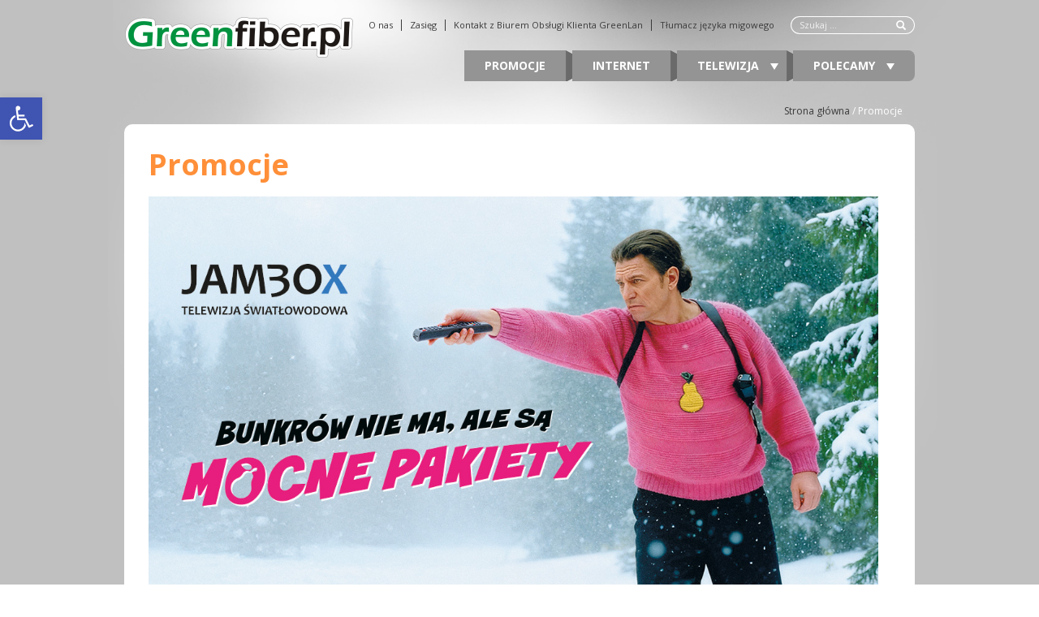

--- FILE ---
content_type: text/html; charset=UTF-8
request_url: https://www.greenfiber.pl/promocje/
body_size: 48439
content:
<!DOCTYPE html>
<!--[if IE 7]>
<html class="ie ie7" lang="pl-PL">
<![endif]-->
<!--[if IE 8]>
<html class="ie ie8" lang="pl-PL">
<![endif]-->
<!--[if !(IE 7) & !(IE 8)]><!-->
<html lang="pl-PL">
<!--<![endif]-->
<head>
  <meta charset="UTF-8">
  <meta name="viewport" content="width=device-width, initial-scale=1">
  <title>  Promocje | Greenfiber.pl</title>
  <link rel="profile" href="https://gmpg.org/xfn/11">
  <link rel="pingback" href="https://www.greenfiber.pl/xmlrpc.php">
  <link rel="shortcut icon" href="https://www.greenfiber.pl/wp-content/themes/jambox/favicon-green.ico" />
  <meta name='robots' content='max-image-preview:large' />
<link rel='dns-prefetch' href='//www.greenfiber.pl' />
<link rel='dns-prefetch' href='//s.w.org' />
<link rel="alternate" type="application/rss+xml" title="Greenfiber.pl &raquo; Promocje Kanał z komentarzami" href="https://www.greenfiber.pl/promocje/feed/" />
		<script type="text/javascript">
			window._wpemojiSettings = {"baseUrl":"https:\/\/s.w.org\/images\/core\/emoji\/13.1.0\/72x72\/","ext":".png","svgUrl":"https:\/\/s.w.org\/images\/core\/emoji\/13.1.0\/svg\/","svgExt":".svg","source":{"concatemoji":"https:\/\/www.greenfiber.pl\/wp-includes\/js\/wp-emoji-release.min.js?ver=5.8.12"}};
			!function(e,a,t){var n,r,o,i=a.createElement("canvas"),p=i.getContext&&i.getContext("2d");function s(e,t){var a=String.fromCharCode;p.clearRect(0,0,i.width,i.height),p.fillText(a.apply(this,e),0,0);e=i.toDataURL();return p.clearRect(0,0,i.width,i.height),p.fillText(a.apply(this,t),0,0),e===i.toDataURL()}function c(e){var t=a.createElement("script");t.src=e,t.defer=t.type="text/javascript",a.getElementsByTagName("head")[0].appendChild(t)}for(o=Array("flag","emoji"),t.supports={everything:!0,everythingExceptFlag:!0},r=0;r<o.length;r++)t.supports[o[r]]=function(e){if(!p||!p.fillText)return!1;switch(p.textBaseline="top",p.font="600 32px Arial",e){case"flag":return s([127987,65039,8205,9895,65039],[127987,65039,8203,9895,65039])?!1:!s([55356,56826,55356,56819],[55356,56826,8203,55356,56819])&&!s([55356,57332,56128,56423,56128,56418,56128,56421,56128,56430,56128,56423,56128,56447],[55356,57332,8203,56128,56423,8203,56128,56418,8203,56128,56421,8203,56128,56430,8203,56128,56423,8203,56128,56447]);case"emoji":return!s([10084,65039,8205,55357,56613],[10084,65039,8203,55357,56613])}return!1}(o[r]),t.supports.everything=t.supports.everything&&t.supports[o[r]],"flag"!==o[r]&&(t.supports.everythingExceptFlag=t.supports.everythingExceptFlag&&t.supports[o[r]]);t.supports.everythingExceptFlag=t.supports.everythingExceptFlag&&!t.supports.flag,t.DOMReady=!1,t.readyCallback=function(){t.DOMReady=!0},t.supports.everything||(n=function(){t.readyCallback()},a.addEventListener?(a.addEventListener("DOMContentLoaded",n,!1),e.addEventListener("load",n,!1)):(e.attachEvent("onload",n),a.attachEvent("onreadystatechange",function(){"complete"===a.readyState&&t.readyCallback()})),(n=t.source||{}).concatemoji?c(n.concatemoji):n.wpemoji&&n.twemoji&&(c(n.twemoji),c(n.wpemoji)))}(window,document,window._wpemojiSettings);
		</script>
		<style type="text/css">
img.wp-smiley,
img.emoji {
	display: inline !important;
	border: none !important;
	box-shadow: none !important;
	height: 1em !important;
	width: 1em !important;
	margin: 0 .07em !important;
	vertical-align: -0.1em !important;
	background: none !important;
	padding: 0 !important;
}
</style>
	<link rel='stylesheet' id='wp-block-library-css'  href='https://www.greenfiber.pl/wp-includes/css/dist/block-library/style.min.css?ver=5.8.12' type='text/css' media='all' />
<link rel='stylesheet' id='contact-form-7-css'  href='https://www.greenfiber.pl/wp-content/plugins/contact-form-7/includes/css/styles.css?ver=5.5.3' type='text/css' media='all' />
<link rel='stylesheet' id='extendify-utilities-css'  href='https://www.greenfiber.pl/wp-content/plugins/ml-slider/extendify-sdk/public/build/extendify-utilities.css?ver=0.1.0' type='text/css' media='all' />
<link rel='stylesheet' id='wp-pagenavi-css'  href='https://www.greenfiber.pl/wp-content/plugins/wp-pagenavi/pagenavi-css.css?ver=2.70' type='text/css' media='all' />
<link rel='stylesheet' id='dashicons-css'  href='https://www.greenfiber.pl/wp-includes/css/dashicons.min.css?ver=5.8.12' type='text/css' media='all' />
<link rel='stylesheet' id='jambox-css'  href='https://www.greenfiber.pl/wp-content/themes/jambox/style.css?ver=1.0' type='text/css' media='all' />
<link rel='stylesheet' id='pojo-a11y-css'  href='https://www.greenfiber.pl/wp-content/plugins/pojo-accessibility/assets/css/style.min.css?ver=1.0.0' type='text/css' media='all' />
<script type='text/javascript' src='https://www.greenfiber.pl/wp-includes/js/jquery/jquery.min.js?ver=3.6.0' id='jquery-core-js'></script>
<script type='text/javascript' src='https://www.greenfiber.pl/wp-includes/js/jquery/jquery-migrate.min.js?ver=3.3.2' id='jquery-migrate-js'></script>
<link rel="https://api.w.org/" href="https://www.greenfiber.pl/wp-json/" /><link rel="alternate" type="application/json" href="https://www.greenfiber.pl/wp-json/wp/v2/pages/70" /><link rel="EditURI" type="application/rsd+xml" title="RSD" href="https://www.greenfiber.pl/xmlrpc.php?rsd" />
<link rel="wlwmanifest" type="application/wlwmanifest+xml" href="https://www.greenfiber.pl/wp-includes/wlwmanifest.xml" /> 
<link rel="canonical" href="https://www.greenfiber.pl/promocje/" />
<link rel='shortlink' href='https://www.greenfiber.pl/?p=70' />
<link rel="alternate" type="application/json+oembed" href="https://www.greenfiber.pl/wp-json/oembed/1.0/embed?url=https%3A%2F%2Fwww.greenfiber.pl%2Fpromocje%2F" />
<link rel="alternate" type="text/xml+oembed" href="https://www.greenfiber.pl/wp-json/oembed/1.0/embed?url=https%3A%2F%2Fwww.greenfiber.pl%2Fpromocje%2F&#038;format=xml" />
<style type="text/css">/* =Responsive Map fix
-------------------------------------------------------------- */
.pw_map_canvas img {
	max-width: none;
}</style><style type="text/css">
#pojo-a11y-toolbar .pojo-a11y-toolbar-toggle a{ background-color: #4054b2;	color: #ffffff;}
#pojo-a11y-toolbar .pojo-a11y-toolbar-overlay, #pojo-a11y-toolbar .pojo-a11y-toolbar-overlay ul.pojo-a11y-toolbar-items.pojo-a11y-links{ border-color: #4054b2;}
body.pojo-a11y-focusable a:focus{ outline-style: outset !important;	outline-width: 1px !important;	outline-color: #FF0000 !important;}
#pojo-a11y-toolbar{ top: 120px !important;}
#pojo-a11y-toolbar .pojo-a11y-toolbar-overlay{ background-color: #ededed;}
#pojo-a11y-toolbar .pojo-a11y-toolbar-overlay ul.pojo-a11y-toolbar-items li.pojo-a11y-toolbar-item a, #pojo-a11y-toolbar .pojo-a11y-toolbar-overlay p.pojo-a11y-toolbar-title{ color: #333333;}
#pojo-a11y-toolbar .pojo-a11y-toolbar-overlay ul.pojo-a11y-toolbar-items li.pojo-a11y-toolbar-item a.active{ background-color: #4054b2;	color: #ffffff;}
@media (max-width: 767px) { #pojo-a11y-toolbar { top: 99px !important; } }</style><style type="text/css" id="custom-background-css">
body.custom-background { background-image: url("https://www.greenfiber.pl/wp-content/themes/jambox/images/bg_dark.jpg"); background-position: right top; background-size: auto; background-repeat: no-repeat; background-attachment: fixed; }
</style>
		
  <!-- Latest jQuery -->
  <script src="//code.jquery.com/jquery-1.11.0.min.js"></script>
  <!-- Latest compiled and minified JavaScript -->
  <script src="https://www.greenfiber.pl/wp-content/themes/jambox/js/bootstrap.min.js"></script>

  <!-- Bootstrap Twitter CSS -->
  <link rel="stylesheet" href="https://www.greenfiber.pl/wp-content/themes/jambox/css/bootstrap.min.css">
  
  <!-- wp-css -->
  <link rel="stylesheet" href="https://www.greenfiber.pl/wp-content/themes/jambox/style.css?1">
    <link rel="stylesheet" href="https://www.greenfiber.pl/wp-content/themes/jambox/css/light_style.css">
    
  <!-- Font Open Sans -->
  <link href="https://fonts.googleapis.com/css?family=Open+Sans:400,700,800&subset=latin,latin-ext" rel="stylesheet" type="text/css">
  
  <script>
  $(function(){
    $(window).scroll(function(){
        var winHeight = $(window).height();
        var docHeight = $(document).height();
        var headerHeight = $('.header').outerHeight(true);

        if(($(window).scrollTop() > 00) && (winHeight <= docHeight)) {
            $('.header').addClass("sticky");
        } else {
            $('.header').removeClass("sticky");
        }
    });
  });
  </script>

</head>

<body class="page-template page-template-promocje page-template-promocje-php page page-id-70 custom-background">
  <script>
  (function(i,s,o,g,r,a,m){i['GoogleAnalyticsObject']=r;i[r]=i[r]||function(){
  (i[r].q=i[r].q||[]).push(arguments)},i[r].l=1*new Date();a=s.createElement(o),
  m=s.getElementsByTagName(o)[0];a.async=1;a.src=g;m.parentNode.insertBefore(a,m)
  })(window,document,'script','//www.google-analytics.com/analytics.js','ga');

  ga('create', 'UA-26281993-2', 'auto');
  ga('send', 'pageview');

  </script>
  <div class="custom-wrapper">
  <div class="container-fluid">
    <header class="header">
    
      <nav class="navbar navbar-jambox" role="navigation">
          <!-- Brand and toggle get grouped for better mobile display -->
          <div class="navbar-header">
              <button type="button" class="navbar-toggle" data-toggle="collapse" data-target=".navbar-ex1-collapse">
                  <span class="sr-only">Toggle navigation</span>
                  <span class="icon-bar"></span>
                  <span class="icon-bar"></span>
                  <span class="icon-bar"></span>
                  <span class="icon-bar"></span>
              </button>
                    <a class="navbar-brand" href="https://www.greenfiber.pl/">
<img width=283 height=51 src="https://www.greenfiber.pl/wp-content/uploads/2015/07/GreenFiber-v3.png" alt="Greenfiber.pl" />
<ximg width=300px src=http://www.greenfiber.pl/wp-content/uploads/2015/07/GreenFiber-v4.png>
	  </a>
                    </div>

          <!-- Collect the nav links, forms, and other content for toggling -->
          <div class="collapse navbar-collapse navbar-ex1-collapse">
            <div class="custom-wrapper-1">
              <div xclass="test">    <form method="get" class="navbar-form navbar-right form-jambox" id="searchform" action="https://www.greenfiber.pl/" role="search">
        <div class="input-group">
          <input type="text" class="form-control" name="s" value="" id="s" placeholder="Szukaj ..." />
          <span class="input-group-btn">
            <button class="btn btn-default glyphicon glyphicon-search" type="submit" alt="Search"></button>
          </span>
        </div>
    </form></div>
              <ul id="menu-sub-menu" class="nav navbar-nav navbar-right"><li id="menu-item-30" class="menu-item menu-item-type-post_type menu-item-object-page menu-item-30"><a title="O nas" href="https://www.greenfiber.pl/o-nas/">O nas</a></li>
<li id="menu-item-60" class="menu-item menu-item-type-post_type menu-item-object-page menu-item-60"><a title="Zasięg" href="https://www.greenfiber.pl/zasieg/">Zasięg</a></li>
<li id="menu-item-63" class="menu-item menu-item-type-post_type menu-item-object-page menu-item-63"><a title="Kontakt z Biurem Obsługi Klienta GreenLan" href="https://www.greenfiber.pl/kontakt/">Kontakt z Biurem Obsługi Klienta GreenLan</a></li>
<li id="menu-item-1722" class="menu-item menu-item-type-post_type menu-item-object-page menu-item-1722"><a title="Tłumacz języka migowego" href="https://www.greenfiber.pl/tlumacz-jezyka-migowego/">Tłumacz języka migowego</a></li>
</ul>            </div>
            <ul id="menu-main-menu" class="nav navbar-nav navbar-right menu-jambox"><li id="menu-item-72" class="menu-item menu-item-type-post_type menu-item-object-page current-menu-item page_item page-item-70 current_page_item menu-item-72 active"><a title="Promocje" href="https://www.greenfiber.pl/promocje/">Promocje</a></li>
<li id="menu-item-75" class="menu-item menu-item-type-post_type menu-item-object-page menu-item-75"><a title="Internet" href="https://www.greenfiber.pl/internet/">Internet</a></li>
<li id="menu-item-13" class="menu-item menu-item-type-post_type menu-item-object-page menu-item-has-children menu-item-13 dropdown"><a title="Telewizja" href="#" data-toggle="dropdown" class="dropdown-toggle" aria-haspopup="true">Telewizja <span class="caret"></span></a>
<ul role="menu" class=" dropdown-menu">
	<li id="menu-item-66" class="menu-item menu-item-type-post_type menu-item-object-page menu-item-66"><a title="Pakiety podstawowe" href="https://www.greenfiber.pl/pakiety-podstawowe/">Pakiety podstawowe</a></li>
	<li id="menu-item-314" class="menu-item menu-item-type-post_type menu-item-object-page menu-item-314"><a title="Pakiety tematyczne" href="https://www.greenfiber.pl/pakiety-tematyczne/">Pakiety tematyczne</a></li>
	<li id="menu-item-319" class="menu-item menu-item-type-post_type menu-item-object-page menu-item-319"><a title="Pakiety premium" href="https://www.greenfiber.pl/pakiety-premium/">Pakiety premium</a></li>
	<li id="menu-item-329" class="menu-item menu-item-type-post_type menu-item-object-page menu-item-329"><a title="Dekodery" href="https://www.greenfiber.pl/dekodery/">Dekodery</a></li>
</ul>
</li>
<li id="menu-item-1103" class="menu-item menu-item-type-post_type menu-item-object-page menu-item-has-children menu-item-1103 dropdown"><a title="Polecamy" href="#" data-toggle="dropdown" class="dropdown-toggle" aria-haspopup="true">Polecamy <span class="caret"></span></a>
<ul role="menu" class=" dropdown-menu">
	<li id="menu-item-1109" class="menu-item menu-item-type-post_type menu-item-object-page menu-item-1109"><a title="Telefon stacjonarny" href="https://www.greenfiber.pl/telefon-domowy/">Telefon stacjonarny</a></li>
	<li id="menu-item-1205" class="menu-item menu-item-type-post_type menu-item-object-page menu-item-1205"><a title="Za darmo przyśpiesz komputer!" href="https://www.greenfiber.pl/bezplatnie-usun-zlosliwe-oprogramowanie/">Za darmo przyśpiesz komputer!</a></li>
	<li id="menu-item-1232" class="menu-item menu-item-type-post_type menu-item-object-page menu-item-1232"><a title="Co to jest &#8222;FTTH&#8221;?" href="https://www.greenfiber.pl/co-to-jest-ftth/">Co to jest &#8222;FTTH&#8221;?</a></li>
	<li id="menu-item-1235" class="menu-item menu-item-type-post_type menu-item-object-page menu-item-1235"><a title="Zamów instalację" href="https://www.greenfiber.pl/kontakt/">Zamów instalację</a></li>
	<li id="menu-item-1720" class="menu-item menu-item-type-post_type menu-item-object-page menu-item-1720"><a title="Tłumacz języka migowego" href="https://www.greenfiber.pl/tlumacz-jezyka-migowego/">Tłumacz języka migowego</a></li>
</ul>
</li>
</ul>          </div><!-- /.navbar-collapse --> 
      </nav>
    </header><nav class="breadcrumb"><a href="https://www.greenfiber.pl/">Strona główna</a><span class="divider">/</span>Promocje</nav>	<div class="row">
		<div class="col-md-12 site-content" role="main">
            <div class="col-md-12">
            <header class="entry-header row">
          <h1>Promocje</h1>
      </header>
            <div class="promocje">
      <img src="https://www.jambox.pl/sites/default/files/2025-12-jambox-xplay-subpage.jpg" alt="Promocja zima 2025/26" class="img-promo pull-right img-responsive" />      </div>
      <div class="entry-text">
          <div class="table-responsive">
<table class="table jbx-promo-table">
<thead>
<tr>
<th>
<div class="table-header-title-wrapper">Wolisz zamówić<br />
przez telefon?</p>
<div class="tel-wrapper">numer telefonu:</div>
<p><span class="clearfix">71&nbsp;715&nbsp;10&nbsp;00</span></p>
</div>
</th>
<th>
<div class="th-wrapper">
<div class="th-right-wrapper"></div>
<div class="th-content-wrapper"><span class="text-small">MEGA-PACZKA</span><span class="text-big">Brązowa+</span><a class="btn btn-block btn-promo btn-jambox" href="#" data-toggle="modal" data-target="#jbxModalZamow">Zamów</a></div>
</div>
</th>
<th>
<div class="th-wrapper">
<div class="th-right-wrapper"></div>
<div class="th-content-wrapper"><span class="text-small">MEGA-PACZKA</span><span class="text-big">Złota+</span><a class="btn btn-block btn-promo btn-jambox" href="#" data-toggle="modal" data-target="#jbxModalZamow">Zamów</a></div>
</div>
</th>
<th>
<div class="th-wrapper">
<div class="th-right-wrapper"></div>
<div class="th-content-wrapper"><span class="text-small">MEGA-PACZKA</span><span class="text-big">Platynowa+</span><a class="btn btn-block btn-promo btn-jambox" href="#" data-toggle="modal" data-target="#jbxModalZamow">Zamów</a></div>
</div>
</th>
</tr>
</thead>
<tbody>
<tr style="display: none;">
<td bgcolor="#ffffff">Oferta promocyjna</td>
<td>zamawiając przez www<br />
0&nbsp;zł do końca miesiąca</td>
<td>zamawiając przez www<br />
0&nbsp;zł do końca miesiąca</td>
<td>zamawiając przez www<br />
0&nbsp;zł do końca miesiąca</td>
</tr>
<tr>
<td bgcolor="#fbfbfb">Internet<br />
światłowodowy</td>
<td>
<div class="net-wrapper"><span class="digit">600</span><span class="mbs">Mb/s</span><br />
<span class="desc">prędkość gwarantowana</span></div>
<div class="progress progress-jbx clearfix">
<div class="progress-bar" style="width: 90%;"><span class="sr-only">600 Mb/s</span></div>
</div>
</td>
<td>
<div class="net-wrapper"><span class="digit">600</span><span class="mbs">Mb/s</span><br />
<span class="desc">prędkość gwarantowana</span></div>
<div class="progress progress-jbx clearfix">
<div class="progress-bar" style="width: 90%;"><span class="sr-only">600 Mb/s</span></div>
</div>
</td>
<td>
<div class="net-wrapper"><span class="digit">800</span><span class="mbs">Mb/s</span><br />
<span class="desc">prędkość gwarantowana</span></div>
<div class="progress progress-jbx clearfix">
<div class="progress-bar" style="width: 100%;"><span class="sr-only">800 Mb/s</span></div>
</div>
</td>
</tr>
<tr>
<td bgcolor="#fbfbfb">Telewizja<br />
(ilość kanałów)</td>
<td>
<div class="tv-wrapper">
<div class="tv-package-title"><a href="#" data-toggle="modal" data-pakiet="Podstawowy-Plus" data-title="Kanały w pakiecie Podstawowym (TELEWIZJA JAMBOX Podstawowy)" data-target="#jbxModalShowPackage">JAMBOX pakiet Podstawowy<br />
<u>(zobacz kanały)</u></a></div>
<p><span class="digit">86</span><br />
<span class="desc">kanałów telewizyjnych</span><span class="badge badge-jbx">HD 51</span></p>
</div>
</td>
<td>
<div class="tv-wrapper">
<div class="tv-package-title"><a href="#" data-toggle="modal" data-pakiet="Korzystny-Plus" data-title="Kanały w pakiecie Korzystnym (TELEWIZJA JAMBOX Korzystny)" data-target="#jbxModalShowPackage">JAMBOX pakiet Korzystny<br />
<u>(zobacz kanały)</u></a></div>
<p><span class="digit">144</span><br />
<span class="desc">kanałów telewizyjnych</span><span class="badge badge-jbx">w tym HD 93</span></p>
</div>
</td>
<td>
<div class="tv-wrapper">
<div class="tv-package-title"><a href="#" data-toggle="modal" data-pakiet="Bogaty-Plus" data-title="Kanały w pakiecie Bogatym (TELEWIZJA JAMBOX Bogaty)" data-target="#jbxModalShowPackage">JAMBOX pakiet Bogaty<br />
<u>(zobacz kanały)</u></a></div>
<p><span class="digit">186</span><br />
<span class="desc">kanałów telewizyjnych</span><span class="badge badge-jbx">w tym HD 125 szt.</span></p>
</div>
</td>
</tr>
<tr>
<td bgcolor="#f8f8f8">Abonament<br />
miesięczny</td>
<td>
<div class="price-wrapper"><span class="price">104</span><span class="badge badge-price">,80 zł</span><br />
<span class="desc">miesięcznie z VAT<br />
za internet +&nbsp;telewizję</span></div>
<div><a class="btn btn-warning btn-block btn-promo-2" href="#" data-toggle="modal" data-target="#jbxModalZamow">Zamów</a></div>
</td>
<td>
<div class="price-wrapper"><span class="price">119</span><span class="badge badge-price">,80 zł</span><br />
<span class="desc">miesięcznie z VAT<br />
za internet +&nbsp;telewizję</span></div>
<div><a class="btn btn-warning btn-block btn-promo-2" href="#" data-toggle="modal" data-target="#jbxModalZamow">Zamów</a></div>
</td>
<td>
<div class="price-wrapper"><span class="price">139</span><span class="badge badge-price">,80 zł</span><br />
<span class="desc">miesięcznie z VAT<br />
za internet +&nbsp;telewizję</span></div>
<div><a class="btn btn-warning btn-block btn-promo-2" href="#" data-toggle="modal" data-target="#jbxModalZamow">Zamów</a></div>
</td>
</tr>
<tr>
<td bgcolor="#f5f5f5">Okres zobowiązania</td>
<td class="text-center" colspan="3">
<div>pierwsza umowa na okres: 24 miesiące</div>
</td>
</tr>
<tr>
<td bgcolor="#f0f0f0">Instalacja<br />
NET+TV</td>
<td class="text-center" colspan="3">
<div><strong>Instalacja i aktywacja (podłączenie od A do Z) za NET+TV </strong><b>tylko 1+299 zł</b> 🙂</p>
<p>(w przypadku skomplikowanych prac ziemnych koszt podłączenia może ulec zwiększeniu)</p>
</div>
</td>
</tr>
<tr>
<td colspan="4" bgcolor="#eeeeee">Pytania? Chętnie odpowiemy! Instalacja? Wystarczy jeden telefon do nas, aby zamówić instalację.</td>
</tr>
<tr style="align: center;" align="center">
<td style="align: center;" colspan="4" align="center"><span style="color: #606060;">Usługi dodatkowe (płatne; nie obowiązkowe):</span></td>
</tr>
<tr>
<td style="color: #808080;">Multiroom TV<br />
<sub>(od 10zł /mies.)</sub></td>
<td class="text-center" style="color: #808080;" colspan="3">możesz dobrać dodatkowy jeden dekoder HD (lub więcej szt.) do drugiego pokoju<br />
<span style="color: #24a800;">w cenie: <b>tylko 10 zł miesięcznie</b> za każdy dodatkowy dekoder.</span><br />
Koszt aktywacji: tylko 299zł jednorazowo &#8211; za każdy wypożyczony dodatkowy dekoder HD.</td>
</tr>
<tr>
<td style="color: #808080;">Dodatki tematyczne<br />
<sub>(od 3zł /mies.)</sub></td>
<td class="text-center" style="color: #808080;" colspan="3"><span style="color: #24a800;">opcjonalne dodatkowe paczki pakietów tematycznych (powiększenie pakietu TV):</span><br />
Więcej Muzyki HD, Więcej Discovery HD, Więcej Sportu HD, Więcej Bajek, Więcej Filmów HD, Więcej Seriali HD, Więcej Nauki HD, Więcej Luzu HD, Więcej Świata, Pakiet Viasat HD, &#8230;<br />
<a href="../pakiety-tematyczne/" target="_blank" rel="noopener"><u>sprawdź ofertę pakietów tematycznych »</u></a></td>
</tr>
<tr>
<td style="color: #808080;">Dodatki Premium<br />
<sub>(od 0zł /mies.)</sub></td>
<td class="text-center" style="color: #808080;" colspan="3"><span style="color: #24a800;">opcjonalne dodatkowe paczki pakietów Premium (powiększenie pakietu TV):</span><br />
Pakiet HBO HD, Pakiet HBO HD + OD + GO, Pakiet CANAL+ Prestige, Pakiet CANAL+ Select, Pakiet Cinemax, Pakiet Filmbox (gratis), Pakiet Eleven (od 0zł).<br />
<a href="../pakiety-premium/" target="_blank" rel="noopener"><u>sprawdź ofertę pakietów Premium »</u></a></td>
</tr>
<tr>
<td style="color: #808080;">Dodatki do internetu<br />
<sub>(od 0zł /mies.)</sub></td>
<td class="text-center" style="color: #808080;" colspan="3">opcjonalne: łącze symetryczne, przekierowanie portu TCP, publiczny adres IPv4<br />
<a href="../internet/" target="_blank" rel="noopener"><u>sprawdź możliwości »</u></a></td>
</tr>
<tr>
<td style="color: #808080;">Telefon stacjonarny<br />
<sub>(od 10zł /mies.)</sub></td>
<td class="text-center" style="color: #808080;" colspan="3">możesz w dowolnym momencie przenieść telefon stacjonarny do nas<br />
<span style="color: #24a800;">w cenie <b>tylko 10 zł miesięcznie</b> za telefon z pakietem <b>120 bezpłatnych minut</b><br />
+ dodatkowo wewnątrz sieci <b>nielimitowane rozmowy za 0&nbsp;zł</b></span> <sub>(<a href="../telefon-domowy/"><u>sprawdź szczegóły/inne oferty telefonu »</u></a>)</sub></td>
</tr>
</tbody>
</table>
</div>
<div class="well">Zamawiam <strong>INTERNET superszybki + TELEWIZJĘ cyfrową HD</strong> (z możliwością dodania <a href="../telefon-domowy/"><u>telefonu</u></a>) &#8211; warunki:</p>
<ul>
<li>Oferowane usługi promocyjne są przeznaczone tylko do lokali mieszkalnych.</li>
<li>Mogę wybrać czy chcę rachunek/fakturę&nbsp;VAT na osobę&nbsp;prywatną lub na&nbsp;moją&nbsp;działalność&nbsp;gospodarczą.</li>
</ul>
</div>
<div class="well"><strong>Czy wiesz, że</strong>? Możesz dobrać usługi także w inny niż przedstawiony powyżej sposób, na&nbsp;przykład:</p>
<ul>
<li>Internet 300 Mbps (59<sup>90</sup>) + Telewizja JAMBOX Podstawowy (34<sup>90</sup>) — razem 94,80 zł miesięcznie,</li>
<li>Internet 300 Mbps (59<sup>90</sup>) + Telewizja JAMBOX Korzystny (49<sup>90</sup>) — <b>razem 109,80 zł miesięcznie –polecamy</b>!,</li>
<li>Internet 300 Mbps (59<sup>90</sup>) + Telewizja JAMBOX Bogaty (59<sup>90</sup>) — razem 119,80 zł miesięcznie,</li>
<li>Internet 600 Mbps (69<sup>90</sup>) + Telewizja JAMBOX Podstawowy (34<sup>90</sup>) — razem 104,80 zł miesięcznie,</li>
<li>Internet 600 Mbps (69<sup>90</sup>) + Telewizja JAMBOX Korzystny (49<sup>90</sup>) — <b>razem 119,80 zł miesięcznie –polecamy</b>!,</li>
<li>Internet 600 Mbps (69<sup>90</sup>) + Telewizja JAMBOX Bogaty (59<sup>90</sup>) — razem 129,80 zł miesięcznie,</li>
<li>Internet 800 Mbps (79<sup>90</sup>) + Telewizja JAMBOX Podstawowy (34<sup>90</sup>) — razem 114,80 zł miesięcznie,</li>
<li>Internet 800 Mbps (79<sup>90</sup>) + Telewizja JAMBOX Korzystny (49<sup>90</sup>) — razem 129,80 zł miesięcznie,</li>
<li>Internet 800 Mbps (79<sup>90</sup>) + Telewizja JAMBOX Bogaty (59<sup>90</sup>) — razem 139,80 zł miesięcznie,</li>
<li><b>opcjonalnie: telefon stacjonarny w abonamencie 120 minut (10<sup>00</sup>) — tylko 10,00 zł miesięcznie</b>,</li>
<li><b>opcjonalnie: każdy dodatkowy/kolejny dekoder TV–Multiroom (10<sup>00</sup>) — tylko 10,00 zł miesięcznie</b>,</li>
<li>lub inny wybór pakietu wszelkich dostępnych ofert.</li>
</ul>
<p>W razie jakichkolwiek pytań zapraszamy do naszego <a href="../kontakt/"><u>Biura Obsługi Klienta</u></a> lub o kontakt telefoniczny pod nr tel. 71 711 71 71 (biuro handlowe czynne w godzinach: 8-18 pn.-pt. oraz 8-16 w soboty).</p>
</div>
      </div>
      
      <div class="modal fade" id="jbxModalZamow" tabindex="-1" role="dialog" aria-labelledby="jbxModalLabel" aria-hidden="true">
        <div class="modal-dialog">
          <div class="modal-content">
            <div class="modal-header"><button type="button" class="close" data-dismiss="modal" aria-label="Close"><span aria-hidden="true">&times;</span></button>
              <h4 class="modal-title" id="jbxModalLabel">Sprawdź dostępność usługi</h4>
            </div>
            <div class="modal-body">
              <div class="modal-contents"><div role="form" class="wpcf7" id="wpcf7-f507-o1" lang="pl-PL" dir="ltr">
<div class="screen-reader-response"><p role="status" aria-live="polite" aria-atomic="true"></p> <ul></ul></div>
<form action="/promocje/#wpcf7-f507-o1" method="post" class="wpcf7-form init" novalidate="novalidate" data-status="init">
<div style="display: none;">
<input type="hidden" name="_wpcf7" value="507" />
<input type="hidden" name="_wpcf7_version" value="5.5.3" />
<input type="hidden" name="_wpcf7_locale" value="pl_PL" />
<input type="hidden" name="_wpcf7_unit_tag" value="wpcf7-f507-o1" />
<input type="hidden" name="_wpcf7_container_post" value="0" />
<input type="hidden" name="_wpcf7_posted_data_hash" value="" />
</div>
<div class="alert alert-info">Wypełnij formularz i wyślij zapytanie o możliwości techniczne podłączenia oraz ofertę promocyjną.</div>
<div class="row">
<div class="col-md-6 padding-right-10">
<div class="form-group"><label class="required" for="first-name">Imię</label><span class="wpcf7-form-control-wrap first-name"><input type="text" name="first-name" value="" size="40" class="wpcf7-form-control wpcf7-text wpcf7-validates-as-required form-control" id="first-name" aria-required="true" aria-invalid="false" /></span></div>
</div>
<div class="col-md-6 padding-left-10">
<div class="form-group"><label class="required" for="sure-name">Nazwisko</label><span class="wpcf7-form-control-wrap sure-name"><input type="text" name="sure-name" value="" size="40" class="wpcf7-form-control wpcf7-text wpcf7-validates-as-required form-control" id="sure-name" aria-required="true" aria-invalid="false" /></span></div>
</div>
</div>
<div class="row">
<div class="col-md-6 padding-right-10">
<div class="form-group"><label class="required" for="address">Ulica</label><span class="wpcf7-form-control-wrap address"><input type="text" name="address" value="" size="40" class="wpcf7-form-control wpcf7-text wpcf7-validates-as-required form-control" id="address" aria-required="true" aria-invalid="false" /></span></div>
</div>
<div class="col-md-6 padding-left-10">
<div class="form-group"><label class="required" for="city">Miejscowość</label><span class="wpcf7-form-control-wrap city"><input type="text" name="city" value="" size="40" class="wpcf7-form-control wpcf7-text wpcf7-validates-as-required form-control" id="city" aria-required="true" aria-invalid="false" /></span></div>
</div>
</div>
<div class="row">
<div class="col-md-6 padding-right-10">
<div class="form-group"><label class="required" for="phone">Telefon kontaktowy</label><br />
<span class="wpcf7-form-control-wrap phone"><input type="tel" name="phone" value="" size="40" class="wpcf7-form-control wpcf7-text wpcf7-tel wpcf7-validates-as-required wpcf7-validates-as-tel form-control" id="phone" aria-required="true" aria-invalid="false" /></span></div>
</div>
<div class="col-md-6 padding-left-10">
<div class="form-group"><label class="required" for="email">E-mail</label><span class="wpcf7-form-control-wrap email"><input type="email" name="email" value="" size="40" class="wpcf7-form-control wpcf7-text wpcf7-email wpcf7-validates-as-required wpcf7-validates-as-email form-control" id="email" aria-required="true" aria-invalid="false" /></span></div>
</div>
</div>
<div class="checkbox"><label><span class="wpcf7-form-control-wrap aggrement"><span class="wpcf7-form-control wpcf7-acceptance"><span class="wpcf7-list-item"><input type="checkbox" name="aggrement" value="1" aria-invalid="false" class="checkbox" id="aggrement" /></span></span></span><span class="small-text">Wyrażam zgodę na przetwarzanie moich danych osobowych w celach otrzymywania odpowiedzi na zadawane pytania, w tym przesyłania ich drogą elektroniczną.</span></label></div>
<div class="form-group"><input type="submit" value="Wyślij zapytanie" class="wpcf7-form-control has-spinner wpcf7-submit btn btn-primary" /></div>
<div class="wpcf7-response-output" aria-hidden="true"></div></form></div></div>
            </div>
          </div>
        </div>
      </div>
      
      <div class="modal fade" id="jbxModalShowPackage" tabindex="-1" role="dialog" aria-labelledby="jbxModalLabel" aria-hidden="true">
        <div class="modal-dialog modal-lg">
          <div class="modal-content">
            <div class="modal-header"><button type="button" class="close" data-dismiss="modal" aria-label="Close"><span aria-hidden="true">&times;</span></button>
              <h4 class="modal-title" id="jbxModalShowPackageLabel"></h4>
            </div>
            <div class="modal-body">
              <div class="modal-contents"></div>
            </div>
          </div>
        </div>
      </div>
      
      </div>
    </div>
  </div>
    <div class="footer">
      <div class="row">
        <div class="col-md-4 box-3">
          <div class="box-3-top hidden-sm hidden-xs"></div>
          <div class="box-3-content">
            <div class="phone-info">	    Masz&nbsp;pytania? Zadzwoń. Chętnie&nbsp;odpowiemy!	</div>
            <div class="phone-number">	    71 715 10 00	</div>
            <div class="phone-text"><span class="white">© 2026 	    GreenLan	.</span> 	    Najlepsze połączenie! Światłowodowy Internet Telefon Telewizja. Wszelkie prawa zastrzeżone.	</div>
          </div>
          <div class="box-3-bottom hidden-sm hidden-xs"></div>
        </div>
        <div class="col-md-8 box-4">
          <div class="container-fluid">
            <div class="row text-left">
              <div class="col-md-4 padding-right-30"><h4 class="footer-header">Telewizja</h4><div class="menu-telewizja-container"><ul id="menu-telewizja" class="menu"><li id="menu-item-702" class="menu-item menu-item-type-post_type menu-item-object-page menu-item-702"><a href="https://www.greenfiber.pl/dekodery/">Dekodery</a></li>
<li id="menu-item-703" class="menu-item menu-item-type-post_type menu-item-object-page menu-item-703"><a href="https://www.greenfiber.pl/pakiety-premium/">Pakiety premium</a></li>
<li id="menu-item-704" class="menu-item menu-item-type-post_type menu-item-object-page menu-item-704"><a href="https://www.greenfiber.pl/pakiety-tematyczne/">Pakiety tematyczne</a></li>
<li id="menu-item-705" class="menu-item menu-item-type-post_type menu-item-object-page menu-item-705"><a href="https://www.greenfiber.pl/pakiety-podstawowe/">Pakiety podstawowe</a></li>
</ul></div></div>
              <div class="col-md-4 padding-right-30"><h4 class="footer-header">Światłowód w Twoim domu</h4><div class="menu-oferta-dla-ciebie-container"><ul id="menu-oferta-dla-ciebie" class="menu"><li id="menu-item-852" class="menu-item menu-item-type-post_type menu-item-object-page menu-item-852"><a href="https://www.greenfiber.pl/internet/">Internet</a></li>
<li id="menu-item-1206" class="menu-item menu-item-type-post_type menu-item-object-page menu-item-1206"><a href="https://www.greenfiber.pl/telefon-domowy/">Telefon</a></li>
<li id="menu-item-1207" class="menu-item menu-item-type-post_type menu-item-object-page menu-item-1207"><a href="https://www.greenfiber.pl/pakiety-podstawowe/">Telewizja</a></li>
</ul></div></div>
              <div class="col-md-4"><h4 class="footer-header">Przydatne linki</h4><div class="menu-przydatne-linki-container"><ul id="menu-przydatne-linki" class="menu"><li id="menu-item-855" class="menu-item menu-item-type-post_type menu-item-object-page menu-item-855"><a href="https://www.greenfiber.pl/o-nas/">O nas</a></li>
<li id="menu-item-854" class="menu-item menu-item-type-post_type menu-item-object-page menu-item-854"><a href="https://www.greenfiber.pl/zasieg/">Zasięg</a></li>
<li id="menu-item-856" class="menu-item menu-item-type-post_type menu-item-object-page menu-item-856"><a href="https://www.greenfiber.pl/dokumenty/">Dokumenty</a></li>
<li id="menu-item-853" class="menu-item menu-item-type-post_type menu-item-object-page menu-item-853"><a href="https://www.greenfiber.pl/kontakt/">Kontakt z Biurem Obsługi Klienta GreenLan</a></li>
</ul></div></div>
            </div>
          </div>
        </div>
        <div class="col-md-12 footer-copy">
          <span class="white">© 2026 	    GreenLan	.</span> 	    Najlepsze połączenie! Światłowodowy Internet Telefon Telewizja. Wszelkie prawa zastrzeżone.	                  </div>
    </div>
  </div>
  </div>
  <script type='text/javascript' src='https://www.greenfiber.pl/wp-includes/js/dist/vendor/regenerator-runtime.min.js?ver=0.13.7' id='regenerator-runtime-js'></script>
<script type='text/javascript' src='https://www.greenfiber.pl/wp-includes/js/dist/vendor/wp-polyfill.min.js?ver=3.15.0' id='wp-polyfill-js'></script>
<script type='text/javascript' id='contact-form-7-js-extra'>
/* <![CDATA[ */
var wpcf7 = {"api":{"root":"https:\/\/www.greenfiber.pl\/wp-json\/","namespace":"contact-form-7\/v1"}};
/* ]]> */
</script>
<script type='text/javascript' src='https://www.greenfiber.pl/wp-content/plugins/contact-form-7/includes/js/index.js?ver=5.5.3' id='contact-form-7-js'></script>
<script type='text/javascript' src='https://www.greenfiber.pl/wp-content/themes/jambox/js/packages.js?ver=bootstrap' id='jbxPackages-js'></script>
<script type='text/javascript' id='pojo-a11y-js-extra'>
/* <![CDATA[ */
var PojoA11yOptions = {"focusable":"1","remove_link_target":"","add_role_links":"1","enable_save":"1","save_expiration":"6"};
/* ]]> */
</script>
<script type='text/javascript' src='https://www.greenfiber.pl/wp-content/plugins/pojo-accessibility/assets/js/app.min.js?ver=1.0.0' id='pojo-a11y-js'></script>
<script type='text/javascript' src='https://www.greenfiber.pl/wp-includes/js/wp-embed.min.js?ver=5.8.12' id='wp-embed-js'></script>
		<a id="pojo-a11y-skip-content" class="pojo-skip-link pojo-skip-content" tabindex="1" accesskey="s" href="#content">Skip to content</a>
				<nav id="pojo-a11y-toolbar" class="pojo-a11y-toolbar-left" role="navigation">
			<div class="pojo-a11y-toolbar-toggle">
				<a class="pojo-a11y-toolbar-link pojo-a11y-toolbar-toggle-link" href="javascript:void(0);" title="Dostępność">
					<span class="pojo-sr-only sr-only">Open toolbar</span>
					<svg xmlns="http://www.w3.org/2000/svg" viewBox="0 0 100 100" fill="currentColor" width="1em">
						<g><path d="M60.4,78.9c-2.2,4.1-5.3,7.4-9.2,9.8c-4,2.4-8.3,3.6-13,3.6c-6.9,0-12.8-2.4-17.7-7.3c-4.9-4.9-7.3-10.8-7.3-17.7c0-5,1.4-9.5,4.1-13.7c2.7-4.2,6.4-7.2,10.9-9.2l-0.9-7.3c-6.3,2.3-11.4,6.2-15.3,11.8C7.9,54.4,6,60.6,6,67.3c0,5.8,1.4,11.2,4.3,16.1s6.8,8.8,11.7,11.7c4.9,2.9,10.3,4.3,16.1,4.3c7,0,13.3-2.1,18.9-6.2c5.7-4.1,9.6-9.5,11.7-16.2l-5.7-11.4C63.5,70.4,62.5,74.8,60.4,78.9z"/><path d="M93.8,71.3l-11.1,5.5L70,51.4c-0.6-1.3-1.7-2-3.2-2H41.3l-0.9-7.2h22.7v-7.2H39.6L37.5,19c2.5,0.3,4.8-0.5,6.7-2.3c1.9-1.8,2.9-4,2.9-6.6c0-2.5-0.9-4.6-2.6-6.3c-1.8-1.8-3.9-2.6-6.3-2.6c-2,0-3.8,0.6-5.4,1.8c-1.6,1.2-2.7,2.7-3.2,4.6c-0.3,1-0.4,1.8-0.3,2.3l5.4,43.5c0.1,0.9,0.5,1.6,1.2,2.3c0.7,0.6,1.5,0.9,2.4,0.9h26.4l13.4,26.7c0.6,1.3,1.7,2,3.2,2c0.6,0,1.1-0.1,1.6-0.4L97,77.7L93.8,71.3z"/></g>					</svg>
				</a>
			</div>
			<div class="pojo-a11y-toolbar-overlay">
				<div class="pojo-a11y-toolbar-inner">
					<p class="pojo-a11y-toolbar-title">Dostępność</p>
					
					<ul class="pojo-a11y-toolbar-items pojo-a11y-tools">
																			<li class="pojo-a11y-toolbar-item">
								<a href="#" class="pojo-a11y-toolbar-link pojo-a11y-btn-resize-font pojo-a11y-btn-resize-plus" data-action="resize-plus" data-action-group="resize" tabindex="-1">
									<span class="pojo-a11y-toolbar-icon"><svg version="1.1" xmlns="http://www.w3.org/2000/svg" width="1em" viewBox="0 0 448 448"><path fill="currentColor" d="M256 200v16c0 4.25-3.75 8-8 8h-56v56c0 4.25-3.75 8-8 8h-16c-4.25 0-8-3.75-8-8v-56h-56c-4.25 0-8-3.75-8-8v-16c0-4.25 3.75-8 8-8h56v-56c0-4.25 3.75-8 8-8h16c4.25 0 8 3.75 8 8v56h56c4.25 0 8 3.75 8 8zM288 208c0-61.75-50.25-112-112-112s-112 50.25-112 112 50.25 112 112 112 112-50.25 112-112zM416 416c0 17.75-14.25 32-32 32-8.5 0-16.75-3.5-22.5-9.5l-85.75-85.5c-29.25 20.25-64.25 31-99.75 31-97.25 0-176-78.75-176-176s78.75-176 176-176 176 78.75 176 176c0 35.5-10.75 70.5-31 99.75l85.75 85.75c5.75 5.75 9.25 14 9.25 22.5z""></path></svg></span><span class="pojo-a11y-toolbar-text">Zwiększ tekst</span>								</a>
							</li>
							
							<li class="pojo-a11y-toolbar-item">
								<a href="#" class="pojo-a11y-toolbar-link pojo-a11y-btn-resize-font pojo-a11y-btn-resize-minus" data-action="resize-minus" data-action-group="resize" tabindex="-1">
									<span class="pojo-a11y-toolbar-icon"><svg version="1.1" xmlns="http://www.w3.org/2000/svg" width="1em" viewBox="0 0 448 448"><path fill="currentColor" d="M256 200v16c0 4.25-3.75 8-8 8h-144c-4.25 0-8-3.75-8-8v-16c0-4.25 3.75-8 8-8h144c4.25 0 8 3.75 8 8zM288 208c0-61.75-50.25-112-112-112s-112 50.25-112 112 50.25 112 112 112 112-50.25 112-112zM416 416c0 17.75-14.25 32-32 32-8.5 0-16.75-3.5-22.5-9.5l-85.75-85.5c-29.25 20.25-64.25 31-99.75 31-97.25 0-176-78.75-176-176s78.75-176 176-176 176 78.75 176 176c0 35.5-10.75 70.5-31 99.75l85.75 85.75c5.75 5.75 9.25 14 9.25 22.5z"></path></svg></span><span class="pojo-a11y-toolbar-text">Zmniejsz tekst</span>								</a>
							</li>
						
													<li class="pojo-a11y-toolbar-item">
								<a href="#" class="pojo-a11y-toolbar-link pojo-a11y-btn-background-group pojo-a11y-btn-grayscale" data-action="grayscale" data-action-group="schema" tabindex="-1">
									<span class="pojo-a11y-toolbar-icon"><svg version="1.1" xmlns="http://www.w3.org/2000/svg" width="1em" viewBox="0 0 448 448"><path fill="currentColor" d="M15.75 384h-15.75v-352h15.75v352zM31.5 383.75h-8v-351.75h8v351.75zM55 383.75h-7.75v-351.75h7.75v351.75zM94.25 383.75h-7.75v-351.75h7.75v351.75zM133.5 383.75h-15.5v-351.75h15.5v351.75zM165 383.75h-7.75v-351.75h7.75v351.75zM180.75 383.75h-7.75v-351.75h7.75v351.75zM196.5 383.75h-7.75v-351.75h7.75v351.75zM235.75 383.75h-15.75v-351.75h15.75v351.75zM275 383.75h-15.75v-351.75h15.75v351.75zM306.5 383.75h-15.75v-351.75h15.75v351.75zM338 383.75h-15.75v-351.75h15.75v351.75zM361.5 383.75h-15.75v-351.75h15.75v351.75zM408.75 383.75h-23.5v-351.75h23.5v351.75zM424.5 383.75h-8v-351.75h8v351.75zM448 384h-15.75v-352h15.75v352z"></path></svg></span><span class="pojo-a11y-toolbar-text">Kontrast-szary</span>								</a>
							</li>
						
													<li class="pojo-a11y-toolbar-item">
								<a href="#" class="pojo-a11y-toolbar-link pojo-a11y-btn-background-group pojo-a11y-btn-high-contrast" data-action="high-contrast" data-action-group="schema" tabindex="-1">
									<span class="pojo-a11y-toolbar-icon"><svg version="1.1" xmlns="http://www.w3.org/2000/svg" width="1em" viewBox="0 0 448 448"><path fill="currentColor" d="M192 360v-272c-75 0-136 61-136 136s61 136 136 136zM384 224c0 106-86 192-192 192s-192-86-192-192 86-192 192-192 192 86 192 192z""></path></svg></span><span class="pojo-a11y-toolbar-text">Kontrast-wysoki</span>								</a>
							</li>
						
						<li class="pojo-a11y-toolbar-item">
							<a href="#" class="pojo-a11y-toolbar-link pojo-a11y-btn-background-group pojo-a11y-btn-negative-contrast" data-action="negative-contrast" data-action-group="schema" tabindex="-1">

								<span class="pojo-a11y-toolbar-icon"><svg version="1.1" xmlns="http://www.w3.org/2000/svg" width="1em" viewBox="0 0 448 448"><path fill="currentColor" d="M416 240c-23.75-36.75-56.25-68.25-95.25-88.25 10 17 15.25 36.5 15.25 56.25 0 61.75-50.25 112-112 112s-112-50.25-112-112c0-19.75 5.25-39.25 15.25-56.25-39 20-71.5 51.5-95.25 88.25 42.75 66 111.75 112 192 112s149.25-46 192-112zM236 144c0-6.5-5.5-12-12-12-41.75 0-76 34.25-76 76 0 6.5 5.5 12 12 12s12-5.5 12-12c0-28.5 23.5-52 52-52 6.5 0 12-5.5 12-12zM448 240c0 6.25-2 12-5 17.25-46 75.75-130.25 126.75-219 126.75s-173-51.25-219-126.75c-3-5.25-5-11-5-17.25s2-12 5-17.25c46-75.5 130.25-126.75 219-126.75s173 51.25 219 126.75c3 5.25 5 11 5 17.25z"></path></svg></span><span class="pojo-a11y-toolbar-text">Kontrast-żółty</span>							</a>
						</li>

													<li class="pojo-a11y-toolbar-item">
								<a href="#" class="pojo-a11y-toolbar-link pojo-a11y-btn-background-group pojo-a11y-btn-light-background" data-action="light-background" data-action-group="schema" tabindex="-1">
									<span class="pojo-a11y-toolbar-icon"><svg version="1.1" xmlns="http://www.w3.org/2000/svg" width="1em" viewBox="0 0 448 448"><path fill="currentColor" d="M184 144c0 4.25-3.75 8-8 8s-8-3.75-8-8c0-17.25-26.75-24-40-24-4.25 0-8-3.75-8-8s3.75-8 8-8c23.25 0 56 12.25 56 40zM224 144c0-50-50.75-80-96-80s-96 30-96 80c0 16 6.5 32.75 17 45 4.75 5.5 10.25 10.75 15.25 16.5 17.75 21.25 32.75 46.25 35.25 74.5h57c2.5-28.25 17.5-53.25 35.25-74.5 5-5.75 10.5-11 15.25-16.5 10.5-12.25 17-29 17-45zM256 144c0 25.75-8.5 48-25.75 67s-40 45.75-42 72.5c7.25 4.25 11.75 12.25 11.75 20.5 0 6-2.25 11.75-6.25 16 4 4.25 6.25 10 6.25 16 0 8.25-4.25 15.75-11.25 20.25 2 3.5 3.25 7.75 3.25 11.75 0 16.25-12.75 24-27.25 24-6.5 14.5-21 24-36.75 24s-30.25-9.5-36.75-24c-14.5 0-27.25-7.75-27.25-24 0-4 1.25-8.25 3.25-11.75-7-4.5-11.25-12-11.25-20.25 0-6 2.25-11.75 6.25-16-4-4.25-6.25-10-6.25-16 0-8.25 4.5-16.25 11.75-20.5-2-26.75-24.75-53.5-42-72.5s-25.75-41.25-25.75-67c0-68 64.75-112 128-112s128 44 128 112z"></path></svg></span><span class="pojo-a11y-toolbar-text">Zawsze białe tło</span>								</a>
							</li>
						
													<li class="pojo-a11y-toolbar-item">
								<a href="#" class="pojo-a11y-toolbar-link pojo-a11y-btn-links-underline" data-action="links-underline" data-action-group="toggle" tabindex="-1">
									<span class="pojo-a11y-toolbar-icon"><svg version="1.1" xmlns="http://www.w3.org/2000/svg" width="1em" viewBox="0 0 448 448"><path fill="currentColor" d="M364 304c0-6.5-2.5-12.5-7-17l-52-52c-4.5-4.5-10.75-7-17-7-7.25 0-13 2.75-18 8 8.25 8.25 18 15.25 18 28 0 13.25-10.75 24-24 24-12.75 0-19.75-9.75-28-18-5.25 5-8.25 10.75-8.25 18.25 0 6.25 2.5 12.5 7 17l51.5 51.75c4.5 4.5 10.75 6.75 17 6.75s12.5-2.25 17-6.5l36.75-36.5c4.5-4.5 7-10.5 7-16.75zM188.25 127.75c0-6.25-2.5-12.5-7-17l-51.5-51.75c-4.5-4.5-10.75-7-17-7s-12.5 2.5-17 6.75l-36.75 36.5c-4.5 4.5-7 10.5-7 16.75 0 6.5 2.5 12.5 7 17l52 52c4.5 4.5 10.75 6.75 17 6.75 7.25 0 13-2.5 18-7.75-8.25-8.25-18-15.25-18-28 0-13.25 10.75-24 24-24 12.75 0 19.75 9.75 28 18 5.25-5 8.25-10.75 8.25-18.25zM412 304c0 19-7.75 37.5-21.25 50.75l-36.75 36.5c-13.5 13.5-31.75 20.75-50.75 20.75-19.25 0-37.5-7.5-51-21.25l-51.5-51.75c-13.5-13.5-20.75-31.75-20.75-50.75 0-19.75 8-38.5 22-52.25l-22-22c-13.75 14-32.25 22-52 22-19 0-37.5-7.5-51-21l-52-52c-13.75-13.75-21-31.75-21-51 0-19 7.75-37.5 21.25-50.75l36.75-36.5c13.5-13.5 31.75-20.75 50.75-20.75 19.25 0 37.5 7.5 51 21.25l51.5 51.75c13.5 13.5 20.75 31.75 20.75 50.75 0 19.75-8 38.5-22 52.25l22 22c13.75-14 32.25-22 52-22 19 0 37.5 7.5 51 21l52 52c13.75 13.75 21 31.75 21 51z"></path></svg></span><span class="pojo-a11y-toolbar-text">Podkreślenie linków</span>								</a>
							</li>
						
													<li class="pojo-a11y-toolbar-item">
								<a href="#" class="pojo-a11y-toolbar-link pojo-a11y-btn-readable-font" data-action="readable-font" data-action-group="toggle" tabindex="-1">
									<span class="pojo-a11y-toolbar-icon"><svg version="1.1" xmlns="http://www.w3.org/2000/svg" width="1em" viewBox="0 0 448 448"><path fill="currentColor" d="M181.25 139.75l-42.5 112.5c24.75 0.25 49.5 1 74.25 1 4.75 0 9.5-0.25 14.25-0.5-13-38-28.25-76.75-46-113zM0 416l0.5-19.75c23.5-7.25 49-2.25 59.5-29.25l59.25-154 70-181h32c1 1.75 2 3.5 2.75 5.25l51.25 120c18.75 44.25 36 89 55 133 11.25 26 20 52.75 32.5 78.25 1.75 4 5.25 11.5 8.75 14.25 8.25 6.5 31.25 8 43 12.5 0.75 4.75 1.5 9.5 1.5 14.25 0 2.25-0.25 4.25-0.25 6.5-31.75 0-63.5-4-95.25-4-32.75 0-65.5 2.75-98.25 3.75 0-6.5 0.25-13 1-19.5l32.75-7c6.75-1.5 20-3.25 20-12.5 0-9-32.25-83.25-36.25-93.5l-112.5-0.5c-6.5 14.5-31.75 80-31.75 89.5 0 19.25 36.75 20 51 22 0.25 4.75 0.25 9.5 0.25 14.5 0 2.25-0.25 4.5-0.5 6.75-29 0-58.25-5-87.25-5-3.5 0-8.5 1.5-12 2-15.75 2.75-31.25 3.5-47 3.5z"></path></svg></span><span class="pojo-a11y-toolbar-text">Czytelna czcionka</span>								</a>
							</li>
																		<li class="pojo-a11y-toolbar-item">
							<a href="#" class="pojo-a11y-toolbar-link pojo-a11y-btn-reset" data-action="reset" tabindex="-1">
								<span class="pojo-a11y-toolbar-icon"><svg version="1.1" xmlns="http://www.w3.org/2000/svg" width="1em" viewBox="0 0 448 448"><path fill="currentColor" d="M384 224c0 105.75-86.25 192-192 192-57.25 0-111.25-25.25-147.75-69.25-2.5-3.25-2.25-8 0.5-10.75l34.25-34.5c1.75-1.5 4-2.25 6.25-2.25 2.25 0.25 4.5 1.25 5.75 3 24.5 31.75 61.25 49.75 101 49.75 70.5 0 128-57.5 128-128s-57.5-128-128-128c-32.75 0-63.75 12.5-87 34.25l34.25 34.5c4.75 4.5 6 11.5 3.5 17.25-2.5 6-8.25 10-14.75 10h-112c-8.75 0-16-7.25-16-16v-112c0-6.5 4-12.25 10-14.75 5.75-2.5 12.75-1.25 17.25 3.5l32.5 32.25c35.25-33.25 83-53 132.25-53 105.75 0 192 86.25 192 192z"></path></svg></span>
								<span class="pojo-a11y-toolbar-text">Reset</span>
							</a>
						</li>
					</ul>
										<ul class="pojo-a11y-toolbar-items pojo-a11y-links">
												<li class="pojo-a11y-toolbar-item">
							<a href="./mapa-strony" class="pojo-a11y-toolbar-link pojo-a11y-link-sitemap" tabindex="-1">
								<span class="pojo-a11y-toolbar-icon"><svg version="1.1" xmlns="http://www.w3.org/2000/svg" width="1em" viewBox="0 0 448 448"><path fill="currentColor" d="M448 312v80c0 13.25-10.75 24-24 24h-80c-13.25 0-24-10.75-24-24v-80c0-13.25 10.75-24 24-24h24v-48h-128v48h24c13.25 0 24 10.75 24 24v80c0 13.25-10.75 24-24 24h-80c-13.25 0-24-10.75-24-24v-80c0-13.25 10.75-24 24-24h24v-48h-128v48h24c13.25 0 24 10.75 24 24v80c0 13.25-10.75 24-24 24h-80c-13.25 0-24-10.75-24-24v-80c0-13.25 10.75-24 24-24h24v-48c0-17.5 14.5-32 32-32h128v-48h-24c-13.25 0-24-10.75-24-24v-80c0-13.25 10.75-24 24-24h80c13.25 0 24 10.75 24 24v80c0 13.25-10.75 24-24 24h-24v48h128c17.5 0 32 14.5 32 32v48h24c13.25 0 24 10.75 24 24z"></path></svg></span><span class="pojo-a11y-toolbar-text">Mapa witryny</span>							</a>
						</li>
																							</ul>
									</div>
			</div>
		</nav>
		  
  </body>

--- FILE ---
content_type: text/css
request_url: https://www.greenfiber.pl/wp-content/themes/jambox/style.css?1
body_size: 27290
content:
/*
Theme Name: Jambox WP Theme
Author: SGT
Version: 0.9
Description: Szablon wymaga podstawowej znajomości języka HTML oraz obsługi WordPress'a. Więcej informacji o WP znajduje się pod adresem: <a target="_blank" href="https://codex.wordpress.org/pl:Strona_główna">https://codex.wordpress.org/pl:Strona_główna</a>.
*/

* {
    font-family: 'Open Sans';
}
[class*="col-"] {padding:0;}
a {
    color: #FFFFFF;
}
a:hover {
    color: #FFFFFF;
    text-decoration: underline;
}
a:focus {
    color: #FFFFFF;
}
header.header {
    margin-bottom: 20px;
    margin-top: 20px;
}
nav.navbar-jambox {
    border: 0 none;
    margin: 0;
    padding: 0;
}
.popover {
  min-width:150px;
}
.promocje {overflow:hidden;}
.img-promo {margin-bottom:15px;}
@media (min-width: 992px) {
.img-promo {margin-right:15px;}
}
@media (max-width: 991px) {
  .list-inline li {margin-bottom:15px;}
  .box-3 {
    padding: 0 30px;
    background: #24A800;
  }
  .jambox-slider > div > div > ul.slides > li > a{
    width:100%;
  }
}
.margin-top-60 {margin-top:60px;}
.btn-dekodery {position:absolute;left:15px;bottom:30px;}
.list-internet-swiatlowodowy, .list-telewizja-cyfrowa {list-style-type: none;padding-left:30px;margin:0;}
.list-internet-swiatlowodowy {margin-bottom:15px;}
.list-internet-swiatlowodowy li, .list-telewizja-cyfrowa li {margin-bottom: 10px;line-height: 16px;}
.list-internet-swiatlowodowy li:last-child, .list-telewizja-cyfrowa li:last-child {margin-bottom: 0;}
.list-internet-swiatlowodowy li:before, .list-telewizja-cyfrowa li:before {content: "\f147";font-family: dashicons;padding-right: 5px;font-size: 25px;vertical-align: middle;margin-left: -30px;color:#24A800;}
.padding-right {padding-right:15px;}
.margin-right {margin-right:15px;}
.padding-left {padding-left:15px;}
.margin-left {margin-left:15px;}
.padding-right-10 {padding-right:10px;}
.padding-left-10 {padding-left:10px;}
.padding-right-30 {padding-right:30px;}
.padding-left-30 {padding-left:30px;}
.jumbotron-internet-swiatlowodowy {margin:0;background-color:transparent;border:1px solid #eee;}
h3.pakiety-podstawowe {margin:30px 0 15px;}

.pagination {margin:0;}
label.required:after {content:"*";color:red;}

ul#jbx_promocje{padding:0;margin:0;list-style-type:none;}
ul#jbx_promocje li{padding:0;margin:0;}
ul#jbx_promocje li > a > img {}
.navbar-brand{height:initial;}
.navbar-toggle{margin-top:13px;margin-bottom:13px;}
.box-2{
  background:#949494;
  padding:14px;
  min-height:211px;
  overflow:hidden;
  border:solid;
  border-color:#949494;
}
 /* FORMULARZ ALERTY JAK BOOTSTRAPOWE */
div.wpcf7-response-output {
  padding: 15px;
  margin:0;
  border: 1px solid transparent;
  border-radius: 4px;
}
div.wpcf7-validation-errors {
  color: #a94442;
  background-color: #f2dede;
  border-color: #ebccd1;
}
div.wpcf7-mail-sent-ok {
  color: #3c763d;
  background-color: #dff0d8;
  border-color: #d6e9c6;
}
div.wpcf7-mail-sent-ng {
  color: #a94442;
  background-color: #f2dede;
  border-color: #ebccd1;
}
span.wpcf7-not-valid-tip {
  color:#a94442;
}
.wpcf7-form-control.wpcf7-not-valid {
  color:#a94442;
}
/* STRONA FORMULARZA KOLUMNY */
@media (min-width: 992px) {
  .col-left-kontakt {padding-right:15px;}
  .col-right-kontakt {padding-left:15px;}
}

/* CENOWKI */
span.packagePrice {padding:6px 10px;position:absolute;color:#fff;margin-left:10px;font-weight:lighter;background:red;top:-7px;right:10px;}
span.packagePrice div.bigPrice {float:left;font-size:220%;font-weight:bolder;}
span.packagePrice div.smallPrice {font-weight:bolder;font-size: 100%;margin-top: 3px;}
span.packagePrice div.plnPrice {line-height:80%;font-size:87%;}
span.packagePrice div.wrapperPrice {float:left;text-align:left;margin-left:3px}
div.wrapperPackage {border: 1px solid;margin-top: 20px;padding: 10px;}


/* LOADING */
.loading {}
.dashicons-update-animate {
  -animation: spin .7s infinite linear;
  -webkit-animation: spin2 .7s infinite linear;
}
@-webkit-keyframes spin2 {
  from { -webkit-transform: rotate(0deg);}
  to { -webkit-transform: rotate(360deg);}
}
@keyframes spin {
  from { transform: scale(1) rotate(0deg);}
  to { transform: scale(1) rotate(360deg);}
}

/* PRZYCISKI W ZAKŁADKACH */
.btn-tab-premium {margin-right:15px;width:100%;}
.btn-tab-tematyczne {margin-left:15px;width:100%;}

/* PAKIETY TEMATYCZNE */
.premiumPackage, .zzzz {
display: block;
background: url('images/3d-blue-head.gif') left no-repeat;
background-color: #e2e2e2;
height: 39px;
font-size: 16px;
font-weight: bold;
color: #FFFFFF;
padding-left: 12px;
line-height:39px;
position:relative;
}

/* POPOVER */
.popover {font-family:'Open Sans';border-color:#24A800;-webkit-box-shadow: 0 5px 10px rgba(138,174,216,0.4);box-shadow: 0 5px 10px rgba(138,174,216,0.4);}
.popover-title {background:#24A800;color:#fff;font-weight:bold;}
.popover.right>.arrow {border-right-color:#24A800;}
.popover.left>.arrow {border-left-color:#24A800;}
.popover.bottom>.arrow {border-bottom-color:#24A800;}
.popover.top>.arrow {border-top-color:#24A800;}

/* TAB */
.table-responsive {padding:0;}
.nav-tabs {border-color:#24A800;}
.nav-tabs>li {}
.nav-tabs>li>a {color:#aaa;border-color:#aaa;border-bottom-color:#24A800;}
.nav-tabs>li>a:hover {background:#fff;color:#24A800;border-color:#24A800;}
.nav-tabs>li.active>a, .nav-tabs>li.active>a:hover, .nav-tabs>li.active>a:focus {background:#24A800;color:#fff;border-color:#24A800;}
.description.well {margin-top:15px;}

.container-fluid{padding:0;}
.navbar-form {margin-bottom:0;margin-top:0;border:0;-webkit-box-shadow:none;box-shadow:none;}
.jambox-slider > div > div > ul.slides > li > div.caption-wrap {
padding:15px;
background:#fff;
}
.input-group-btn:last-child>.btn, .input-group-btn:last-child>.btn-group {margin-top:-1px;}

.menu-jambox > li.open a {
    background: none repeat scroll 0 0 #FF8F29;
}
.nav .open>a, .nav .open>a:hover, .nav .open>a:focus {
    border-color:transparent;
    background-color:#FF8F29;
}
.menu-jambox > li > a {
    background: none repeat scroll 0 0 #949494;
    font-weight: 700;
    padding: 10px 25px;
    text-transform: uppercase;
}
.menu-jambox > li.dropdown > a {padding-right:10px;}
.menu-jambox > li > a:hover, .menu-jambox > li > a:focus, .menu-jambox > li:hover > a {
    background: none repeat scroll 0 0 #FF8F29;
}
.menu-jambox .dropdown-menu > li > a:hover, .menu-jambox .dropdown-menu > li > a:focus {
    background: none repeat scroll 0 0 rgba(0, 0, 0, 0);
}
.navbar-toggle .icon-bar {
    background: none repeat scroll 0 0 #949494;
    border-color: #949494;
}
.jambox-slider > div > div {
    overflow: hidden;
    position: relative;
}
.jambox-slider > div > div > ol.flex-control-nav > li {
    display: initial;
    margin: 0 0 5px;
}
.jambox-slider > div > div > ol.flex-control-nav {
    bottom: 0;
    left: 0;
    list-style-type: none;
    margin: 0 0 20px 20px;
    padding: 0;
    position: absolute;
    z-index: 888;
}
.jambox-slider > div > div > ol.flex-control-nav > li > a {
    background: none repeat scroll 0 0 #949494;
    border-radius: 50%;
    cursor: pointer;
    display: block;
    font-size: 0;
    height: 20px;
    width: 20px;
}
.jambox-slider > div > div > ol.flex-control-nav > li > a.flex-active {
    background: none repeat scroll 0 0 #FF8F29;
    cursor: initial;
}
.jambox-slider > div > div > ul.slides {
    list-style-type: none;
    margin: 0;
    overflow: hidden;
    padding: 0;
}
.jambox-slider > div > div > ul.slides > li {
    overflow: hidden;
    width: 683px;
}

.jambox-slider > div > div > ul.slides > li > a {float:left;}

.jambox-slider > div > div > ul.slides > li > div.caption-wrap > div.caption {
    color: #686868;
    padding: 0;
}
.jambox-slider > div > div > ul.slides > li > div.caption-wrap > div.caption h2 {
    font-size: 18px;
    font-weight: 700;
    line-height: 18px;
    margin: 0 0 12px;
    padding: 0;
    text-transform: uppercase;
}
a.btn-special {
    display: block;
    margin-top: 12px;
}
a.btn-special > span {
    background: none repeat scroll 0 0 #3FA5D2;
    border-radius: 5px 0 0 5px;
    display: inline-block;
    font-size: 16px;
    font-weight: 700;
    height: 30px;
    line-height: 30px;
    padding: 0 20px;
    text-align: center;
    vertical-align: middle;
    width: 90%;
}
a.btn-special:after {
    border-bottom: 15px solid rgba(0, 0, 0, 0);
    border-left: 15px solid #3FA5D2;
    border-top: 15px solid rgba(0, 0, 0, 0);
    content: "";
    display: inline-block;
    height: 0;
    vertical-align: middle;
    width: 0;
}

.btn-special2 {margin-top:15px;}

.row {margin:auto;}
.slides {margin:0;padding:0;}

/* footer menu subpage*/
.footer ul.menu {
  list-style-type:none;
  font-size:12px;
  margin:0;
  padding:0;
}
.footer ul.menu li {
  padding-bottom:6px;
  margin-bottom:6px;
  border-bottom:1px solid #09A000;
  line-height:12px;
}
.footer ul.menu li:hover {
  border-color:#24A800;
}
.footer ul.menu li:hover a {
  color:#24A800;
}
.footer ul.menu li a {
  display:block;
}
.footer ul.menu li a:hover {
  text-decoration:none;
}
.footer h4.footer-header {
  color:#fff;
  margin:0 0 10px 0;
  font-weight:bold;
  font-size:14px;
}

/* footer menu */
ul.jambox-footer-menu-1 {
float:none;
display:inline-block;
margin:0 0 12px 0;
}
ul.jambox-footer-menu-1>li{
border-right:1px solid #E1E1E1;
margin-right:5px;
padding-right:5px;
}
ul.jambox-footer-menu-1>li:last-child {
border:none;
margin-right:0;
padding-right:0;
}
ul.jambox-footer-menu-1>li>a {
padding:0;
font-size:12px;
color:white;
line-height:14px;
}
ul.jambox-footer-menu-1>li>a:hover {
background:none;
text-decoration:underline;
color:#FFFFFF;
}
/* footer copy */
.footer-copy {
min-height: 50px;
border-top: 1px solid #3f4244;
padding-top: 14px;
font-size: 10px;
color: #727272;
}
.footer-copy span.white{
color:#fff;
}
div.footer>.row>div {text-align:center;}

.box-2>h2 {
font-size: 18px;
font-weight: 700;
color: #fff;
text-transform: uppercase;
margin: 0 0 10px 0;
}

.news-first{
margin-bottom:10px;
font-size:12px;
line-height:16px;
color:#E1E1E1;
}
.news-title a {
font-size:12px;
line-height:16px;
color: #FFFFFF;
font-weight: 700;
}
.news-title-2 {
font-size:12px;
line-height:16px;
color: #FFFFFF;
font-weight: 700;
margin-bottom: 4px;
display: block;
padding-bottom: 4px;
border-bottom:1px solid #CACACA;
}
.news-title-2:last-child {
border-bottom:none;
}
span.news-date {
margin-right:3px;
}
.news-title {
margin:0;
}
.breadcrumb{
margin-bottom:0;
font-size:12px;
color:#fff;
background:none;
border-radius:0;
text-align:right;
}
.breadcrumb a {
color:#24A800;
}
span.divider {padding:0 3px;}
.site-content {
background:#fff;
padding:30px;
}
.site-content h1 {
font-weight: 700;
font-size: 36px;
color: #FF8F39;
margin: 0 0 20px 0;
}

header.header.sticky {position:fixed;
z-index:99999;
margin-bottom:0;
margin-top:0;
width:100%;
left:0;
top:0;
background:#4d4d4d;
border-bottom:5px solid #3c3c3c;
}
.box-3{
color:#fff;
text-align:center;
font-size:12px;
}
.box-4{
background:rgba(35, 35, 35, 0);#24A800;
padding:30px;
}
.phone-info{
line-height:22px;
font-size:20px;
padding:20px 0 5px 0;
}
.phone-number{
font-size: 30px;
line-height: 30px;
padding-bottom: 40px;
}
.phone-text{
text-align:left;
}





@media (min-width: 1200px) { 
.custom-wrapper {
    padding: 0;
    width: 974px;
    margin: auto;
}
}
@media (max-width: 991px) {
.jambox-slider > div > div > ul.slides > li > img,
.jambox-slider > div > div > ul.slides > li > a > img {
    background: none repeat scroll 0 0 #FFFFFF;
    display: block;
    height: auto;
    max-width: 100%;
    min-width: 100%;
}
.box-3-content {background:#24A800;}
img.jbx_promocje_img_copy, ul#jbx_promocje li > a > img,
.jambox-box-1 > div > div > ul.slides > li > img, .jambox-box-1 > div > div > ul.slides > li > a > img, 
.jambox-box-2 > div > div > ul.slides > li > img, .jambox-box-2 > div > div > ul.slides > li > a > img {
    background: none repeat scroll 0 0 #FFFFFF;
    display: block;
    height: auto;
    max-width: 100%;
    min-width: 100%;
}
.jambox-slider > div > div > ul.slides > li > div.caption-wrap {
  padding:30px 15px;
  clear:both;
}
.footer-menu {
margin:15px;
}
ul.jambox-footer-menu-1 {
margin:0;
}
ul.jambox-footer-menu-1 li {
  margin:0;
  padding:5px 0;
  border:0;
}
ul.jambox-footer-menu-1 li:last-child {}
.box-2 {
  padding:30px 15px;
  border-top:1px solid #fff;
}
}
@media (min-width: 992px) {

.site-content .tv-package-title a {
  color:#24A800;
}
.site-content .tv-package-title a:hover {
  text-decoration:underline;
}

.site-content {
border-radius:10px;
margin:0 auto 20px auto;
}
.custom-wrapper {
    padding: 0;
    width: 974px;
    margin: auto;
}
.jambox-slider > div > div > ul.slides > li > div.caption-wrap {
    background: none;
    float: right;
    height: 350px;
    opacity: 1;
    padding: 40px 18px 30px 38px;
    width: 291px;
}
.bg-cien-panele {
background:url(images/bg_cien_panele.png) no-repeat left bottom;
padding-bottom:38px;
}
}

@media (min-width: 992px) {
.jambox-slider > div > div > ul.slides > li > img, .jambox-slider > div > div > ul.slides > li > a > img {
    background: none repeat scroll 0 0 #FFFFFF;
    display: block;
    height: auto;
    max-width: 100%;
    min-width:initial;
}
.slider-wrapper {background:url('images/bg_cien_splash.png') no-repeat scroll center bottom transparent;padding:0 0 35px 0;}
.container-fluid > .navbar-header {
}
.navbar-right .dropdown-menu {
    left: 0;
}
ul.nav li.dropdown:hover > ul.dropdown-menu {
    display: block;
}
.custom-wrapper-1 {
    height: 22px;
    margin: 0 0 20px;
}
a.navbar-brand {
    font-size: 0;
    height: auto;
    margin: 5px 0;
    padding: 0;
}
.container-fluid > .navbar-collapse {
    margin-right: -15px;
}
.menu-jambox > li {
    background: url("images/menu-border-right.png") no-repeat scroll right 0 rgba(0, 0, 0, 0);
    padding-right: 8px;
}
.menu-jambox > li:hover, .menu-jambox > li:focus {
    background: url("images/menu-border-right.png") no-repeat scroll right -39px rgba(0, 0, 0, 0);
    padding-right: 8px;
}
.menu-jambox > li.open {
    background: url("images/menu-border-right.png") no-repeat scroll right -39px rgba(0, 0, 0, 0);
    padding-right: 8px;
}
.menu-jambox > li > .dropdown-menu {
    background: none repeat scroll 0 0 #FF8F29;
    border: 0 none;
    border-radius: 0;
    box-shadow: none;
    margin: 0;
    min-width: 250px;
    padding: 0 15px 15px;
}
.menu-jambox > li > .dropdown-menu > li > a {
    border-bottom: 1px solid #FFB16A;
    background:none;
    color: #FFFFFF;
    font-size: 12px;
    padding: 3px 5px;
}
.menu-jambox > li > .dropdown-menu > li > a:hover {
    color:#000000;
    border-color:#000000;
}
.menu-jambox > li > a > span.caret {
    border-left: 5px solid rgba(0, 0, 0, 0);
    border-right: 5px solid rgba(0, 0, 0, 0);
    border-top: 8px solid;
    margin-left: 10px;
}
.menu-jambox > li:last-child, .menu-jambox > li:hover:last-child {
    background: none repeat scroll 0 0 rgba(0, 0, 0, 0);
    padding-right: 0;
}
.menu-jambox > li:last-child > a {
    border-radius: 0 8px 8px 0;
    padding-right: 25px;
}
.menu-jambox > li > a {
    padding-bottom: 9px;
    padding-top: 9px;
}
#menu-sub-menu {
    margin: 4px 20px 4px 0;
}
#menu-sub-menu > li {
}
#menu-sub-menu > li > a {
    border-right: 1px solid #FFFFFF;
    font-size: 11px;
    line-height: 14px;
    margin: 0 10px 0 0;
    padding: 0 10px 0 0;
}
#menu-sub-menu > li > a:hover {
    background: none repeat scroll 0 0 rgba(0, 0, 0, 0);
    text-decoration: underline;
}
#menu-sub-menu > li:last-child > a {
    border-right: 0 none;
    margin-right: 0;
    padding-right: 0;
}
.form-jambox {
    margin: 0 -15px 0 0;
    padding: 0;
}
.form-jambox > div.input-group > input.form-control {
    background: none repeat scroll 0 0 rgba(0, 0, 0, 0);
    border-color: #9C9C9C;
    border-radius: 11px 0 0 11px;
    border-right: 0 none #9C9C9C;
    box-shadow: none;
    color: #FFFFFF;
    font-size: 8pt;
    height: 22px;
    line-height: 22px;
    padding: 0 0 0 10px;
}
.form-jambox > div.input-group > input.form-control:focus {
    box-shadow: none;
}
.form-jambox > div.input-group > span.input-group-btn > button.btn {
    background: none repeat scroll 0 0 rgba(0, 0, 0, 0);
    border-color: #9C9C9C;
    border-left: 0 none;
    border-radius: 0 11px 11px 0;
    color: #FFFFFF;
    font-size: 12px;
    height: 22px;
    margin-top: -2px;
    padding: 0 10px;
}
.jambox-slider {
    overflow: hidden;
}
.jambox-slider > div {
}
.jambox-slider > div > div > ul.slides {
    background: url("images/splash_side.png") no-repeat scroll right top transparent;
}
.jambox-slider > div > div > ul.slides > li > img {
    float: left;
    width: 683px;
}
.jambox-slider > div > div > ul.slides > li > div.caption-wrap > div.caption > ul {
    padding: 0 0 0 16px;
}
.jambox-slider > div > div > ul.slides > li > div.caption-wrap > div.caption > ul > li {
    font-size: 12px;
    line-height: 20px;
    list-style-type: disc;
}
.jambox-slider > div > div > ol.flex-control-nav > li {
    display: inline-block;
    margin: 0 5px 0 0;
}
.box-1 {
  background:url("images/bg_box_1-green.png") no-repeat scroll right center transparent;
  padding:0;
  width:301px;
}
.box-2{
  border-radius:0 12px 12px 0;
  width:372px;
  overflow:hidden;
}
header.header.sticky nav .custom-wrapper-1{
  display:none;
}
header.header.sticky nav {
width:974px;
margin:auto;
}
header.header.sticky nav .menu-jambox{
margin-top:10px;
}
.box-3-top {
background:url('images/box_top-green.png') no-repeat scroll top right transparent;
height:18px;
}
.box-3-bottom {
background:url('images/box_bottom-green.png') no-repeat scroll top right transparent;
height:19px;
}
.box-3-content {
background:url('images/box_middle-green.png') repeat-y scroll center right transparent;
min-height:187px;
padding:0 49px 0 30px;
}
.box-3-text {
margin-right:19px;
background:#24A800;
width:100%;
min-height:22px;
}
.box-4{
border-radius:0 10px 10px 0;
min-height:225px;
}

}

.alignleft {float:left;}
.alignright {float:right;}
.aligncenter {display: block;margin-left: auto;margin-right: auto;}

.site-content a {color:#333}
.site-content a:hover {text-decoration:none;}

a.post-edit-link {color:#fff;}
.btn-group a {color:#fff;}
a.btn-block {color:#fff;}

.btn-group-margin {margin:0 0 20px 0;}
.btn-group-margin-top {margin:20px 0 0 0;}

/* BUTTON BIALY */
.btn-jambox {background:transparent;border-color:#fff;}
.btn-jambox:hover, .btn-jambox:focus, .btn-jambox.focus, .btn-jambox:active, .btn-jambox.active, .open>.dropdown-toggle.btn-jambox {background:#09A000;border-color:#fff;color:#fff;}

/* TABELA PROMOCJI */
.btn-promo {margin-top:60px;}
.btn-promo-2 {margin-top:15px;}
.table-responsive {padding-right:1px;}

.jbx-promo-table .table-header-title-wrapper > .tel-wrapper {font-size:70%;font-weight:normal;margin-top:15px;}
.jbx-promo-table .table-header-title-wrapper span {font-size:140%;font-weight:normal;color:#24A800;}
.jbx-promo-table .table-header-title-wrapper {font-size:140%;font-weight:normal;}
.jbx-promo-table.table>thead>tr:first-child>th:first-child {vertical-align:middle;padding:15px 15px 15px 30px;line-height:130%;text-align:right;line-height:150%;}

.jbx-promo-table.table>thead>tr>td, .jbx-promo-table.table>tbody>tr>td, .jbx-promo-table.table>tfoot>tr>td {border:1px solid #ccc;padding:19px;}
.jbx-promo-table.table>thead>tr>th, .jbx-promo-table.table>tbody>tr>th, .jbx-promo-table.table>tfoot>tr>th {width:25%;padding:0;border:0;border-right:1px solid #fff;}
.jbx-promo-table.table>thead>tr>th:first-child, .jbx-promo-table.table>tbody>tr>th:first-child, .jbx-promo-table.table>tfoot>tr>th:first-child {border:0;}
.jbx-promo-table.table>thead>tr>td:first-child, .jbx-promo-table.table>tbody>tr>td:first-child, .jbx-promo-table.table>tfoot>tr>td:first-child {text-align:right;font-weight:bold;font-size:120%;}
.jbx-promo-table.table>thead>tr>th:last-child, .jbx-promo-table.table>tbody>tr>th:last-child, .jbx-promo-table.table>tfoot>tr>th:last-child {border:0;}
.jbx-promo-table > thead > tr > th > div.th-wrapper {height:200px;overflow:hidden;background:url('images/promo-box-left-green.png') no-repeat scroll left top #24A800;padding-left:19px;}
.jbx-promo-table > thead > tr > th > div.th-wrapper > div.th-right-wrapper{background:url('images/promo-box-right-green.png') no-repeat scroll right top transparent;width:19px;float:right;min-height:500px;}
.jbx-promo-table > thead > tr > th > div.th-wrapper > div.th-content-wrapper {padding-right:19px;border-top:18px solid #09A000;min-height: 200px;padding-top:19px;color:#fff;font-weight:normal;}
.jbx-promo-table > thead > tr > th > div.th-wrapper > div.th-content-wrapper span.text-small {font-size:120%;display:block;line-height:100%;text-transform:uppercase;}
.jbx-promo-table > thead > tr > th > div.th-wrapper > div.th-content-wrapper span.text-big {font-size:250%;display:block;line-height:100%;text-transform:capitalize;}
@media (max-width: 992px) {
  .jbx-promo-table > thead > tr > th > div.th-wrapper > div.th-content-wrapper span.text-small {font-size:100%;}
  .jbx-promo-table > thead > tr > th > div.th-wrapper > div.th-content-wrapper span.text-big {font-size:200%;}
}

.jbx-promo-table > tbody > tr > td > div.net-wrapper span.digit {line-height:80%;font-size:350%;margin-right:5px;font-weight:bold;}
.jbx-promo-table > tbody > tr > td > div.net-wrapper span.mbs {line-height:100%;font-size:160%;}
.jbx-promo-table > tbody > tr > td > div.net-wrapper span.desc {font-size:100%;display:block;line-height:initial;}
.jbx-promo-table > tbody > tr > td > div.progress-jbx {margin:15px 0 0 0;height:16px;border-radius:8px;}
div.progress-bar {background-color:#24A800;}

.jbx-promo-table > tbody > tr > td > div.tv-wrapper span.digit {line-height:80%;font-size:350%;margin-right:5px;font-weight:bold;}
span.badge-jbx {border-radius:8px;vertical-align:super;font-size:14px;background:red;}
.jbx-promo-table > tbody > tr > td > div.tv-wrapper span.desc {font-size:100%;display:block;line-height:initial;}
.jbx-promo-table > tbody > tr > td > div.tv-wrapper div.tv-package-title {margin-bottom:15px;font-size:80%;}

.jbx-promo-table > tbody > tr > td > div.price-wrapper span.price {line-height:80%;font-size:350%;margin-right:5px;font-weight:bold;}
.jbx-promo-table > tbody > tr > td > div.price-wrapper span.badge-price {color:#333;padding:0;background:transparent;font-size:160%;}
.jbx-promo-table > tbody > tr > td > div.price-wrapper span.desc {font-size:100%;display:block;line-height:initial;}

/* TABELA INTERNETU */
.btn-net {margin-top:60px;}
.btn-net-2 {margin-top:15px;}
.table-responsive {padding-right:1px;}

.jbx-net-table .table-header-title-wrapper > .tel-wrapper {font-size:70%;font-weight:normal;margin-top:15px;}
.jbx-net-table .table-header-title-wrapper span {font-size:140%;font-weight:normal;color:#24A800;}
.jbx-net-table .table-header-title-wrapper {font-size:140%;font-weight:normal;}
.jbx-net-table.table>thead>tr:first-child>th:first-child {vertical-align:middle;padding:15px 15px 15px 30px;line-height:130%;text-align:right;line-height:150%;}

.jbx-net-table.table>thead>tr>td, .jbx-net-table.table>tbody>tr>td, .jbx-net-table.table>tfoot>tr>td {border:1px solid #ccc;padding:19px;}
.jbx-net-table.table>thead>tr>th, .jbx-net-table.table>tbody>tr>th, .jbx-net-table.table>tfoot>tr>th {width:22%;padding:0;border:0;border-right:1px solid #fff;}
.jbx-net-table.table>thead>tr>th:first-child, .jbx-net-table.table>tbody>tr>th:first-child, .jbx-net-table.table>tfoot>tr>th:first-child {border:0;width:12%}
.jbx-net-table.table>thead>tr>td:first-child, .jbx-net-table.table>tbody>tr>td:first-child, .jbx-net-table.table>tfoot>tr>td:first-child {text-align:right;font-weight:bold;font-size:120%;}
.jbx-net-table.table>thead>tr>th:last-child, .jbx-net-table.table>tbody>tr>th:last-child, .jbx-net-table.table>tfoot>tr>th:last-child {border:0;}
.jbx-net-table > thead > tr > th > div.th-wrapper {height:150px;overflow:hidden;background:url('images/promo-box-left.png') no-repeat scroll left top #24A800;padding-left:19px;}
.jbx-net-table > thead > tr > th > div.th-wrapper > div.th-right-wrapper{background:url('images/promo-box-right.png') no-repeat scroll right top transparent;width:19px;float:right;min-height:500px;}
.jbx-net-table > thead > tr > th > div.th-wrapper > div.th-content-wrapper {padding-right:19px;border-top:18px solid #09A000;min-height: 200px;padding-top:19px;color:#fff;font-weight:normal;}
.jbx-net-table > thead > tr > th > div.th-wrapper > div.th-content-wrapper span.text-small {font-size:120%;display:block;line-height:100%;text-transform:uppercase;}
.jbx-net-table > thead > tr > th > div.th-wrapper > div.th-content-wrapper span.text-big {font-size:250%;display:block;line-height:100%;text-transform:capitalize;}
@media (max-width: 992px) {
  .jbx-net-table > thead > tr > th > div.th-wrapper > div.th-content-wrapper span.text-small {font-size:100%;}
  .jbx-net-table > thead > tr > th > div.th-wrapper > div.th-content-wrapper span.text-big {font-size:200%;}
}

.jbx-net-table > tbody > tr > td > div.net-wrapper span.digit {line-height:80%;font-size:350%;margin-right:5px;font-weight:bold;}
.jbx-net-table > tbody > tr > td > div.net-wrapper span.mbs {line-height:100%;font-size:160%;}
.jbx-net-table > tbody > tr > td > div.net-wrapper span.desc {font-size:100%;display:block;line-height:initial;}
.jbx-net-table > tbody > tr > td > div.progress-jbx {margin:15px 0 0 0;height:16px;border-radius:8px;}
div.progress-bar {background-color:#24A800;}

.jbx-net-table > tbody > tr > td > div.tv-wrapper span.digit {line-height:80%;font-size:350%;margin-right:5px;font-weight:bold;}
span.badge-jbx {border-radius:8px;vertical-align:super;font-size:14px;background:red;}
.jbx-net-table > tbody > tr > td > div.tv-wrapper span.desc {font-size:100%;display:block;line-height:initial;}
.jbx-net-table > tbody > tr > td > div.tv-wrapper div.tv-package-title {margin-bottom:15px;font-size:80%;}

.jbx-net-table > tbody > tr > td > div.price-wrapper span.price {line-height:80%;font-size:350%;margin-right:5px;font-weight:bold;}
.jbx-net-table > tbody > tr > td > div.price-wrapper span.badge-price {color:#333;padding:0;background:transparent;font-size:160%;}
.jbx-net-table > tbody > tr > td > div.price-wrapper span.desc {font-size:100%;display:block;line-height:initial;}

/* WYNIKI WYSZUKIWANIA */
section.content-area article.hentry {border-bottom:1px solid #ccc;margin-bottom:15px;padding-bottom:15px;}
section.content-area article.hentry p {padding:0;margin:0;}
section.content-area h2.entry-title {padding:0;margin:0;}
section.content-area h2.entry-title a{color:#333;}

--- FILE ---
content_type: text/css
request_url: https://www.greenfiber.pl/wp-content/themes/jambox/css/light_style.css
body_size: 1319
content:
/* nadpisanie t�a */
body.custom-background {
  background-image: url('../images/bg_light.jpg') !important;
  background-size: 100% 100%;
}

header.header.sticky {
  background:#e7e7e7;
  border-bottom:5px solid #d4d4d4;
}

.footer-copy span.white {
  color:#000;
}

#menu-sub-menu > li > a {
  border-color:#3a3a3a;
  color:#3a3a3a;
}

.form-jambox > div.input-group > input.form-control::-webkit-input-placeholder {
   color:#f1f1f1;
}
.form-jambox > div.input-group > input.form-control:-moz-placeholder { /* Firefox 18- */
   color:#f1f1f1;
}
.form-jambox > div.input-group > input.form-control::-moz-placeholder {  /* Firefox 19+ */
   color:#f1f1f1;
}
.form-jambox > div.input-group > input.form-control:-ms-input-placeholder {  
   color:#f1f1f1;  
}

.form-jambox > div.input-group > input.form-control {
  border-color:#ffffff;
}

.form-jambox > div.input-group > span.input-group-btn > button.btn {
  border-color:#ffffff;
}

.footer-copy {
  border-color:#b2b3b4;
}

.breadcrumb a {
  color:#3a3a3a;
}

.navbar-toggle .icon-bar {
  background-color:#00A6EB;
}

.box-4 {
  background-color:#24A800;
}

.box-2 {
  background-color:#24A800;
  border-color:#24A800;
}

.news-title-2 {
  border-bottom:1px solid #09A000;
}

ul.jambox-footer-menu-1>li>a {
  color:#CACACA;
}

.footer ul.menu li {
  border-bottom:1px solid #CACACA;
}

.footer ul.menu li:hover {
  border-color:#CACACA;
}
.footer ul.menu li:hover a {
  color:#CACACA;
}

--- FILE ---
content_type: text/plain
request_url: https://www.google-analytics.com/j/collect?v=1&_v=j102&a=858516723&t=pageview&_s=1&dl=https%3A%2F%2Fwww.greenfiber.pl%2Fpromocje%2F&ul=en-us%40posix&dt=Promocje%20%7C%20Greenfiber.pl&sr=1280x720&vp=1280x720&_u=IEBAAEABAAAAACAAI~&jid=847523452&gjid=1703885767&cid=2076037266.1768954804&tid=UA-26281993-2&_gid=826486995.1768954804&_r=1&_slc=1&z=247783673
body_size: -450
content:
2,cG-7NVSL3LE31

--- FILE ---
content_type: application/javascript
request_url: https://www.greenfiber.pl/wp-content/themes/jambox/js/packages.js?ver=bootstrap
body_size: 3515
content:
jQuery(document).ready(function($) {
  /* LADOWANIE PAKIETOW */
  var ajaxurl = '/wp-admin/admin-ajax.php';
  
  $('a[data-toggle="tab"]').on('shown.bs.tab', function (e) {
    var pakiet = $(e.target).attr('href');
    if ($(pakiet + ' > .data-content').is(':empty')){
      $(pakiet + ' > .data-content').html('<div class="loading text-center alert alert-info"><span class="dashicons dashicons-update dashicons-update-animate"></span>Trwa ładowanie...</div>');
      jbxPackageLoad(pakiet, ajaxurl);
    }
  });
  
  var url = document.location.toString();
  if (url.match('#')) {
    $('#packages a[href=#'+url.split('#')[1]+']').tab('show') ;
  } else {
    $('#packages a:first').tab('show');
  }

  $('[data-toggle="popover"]').popover({trigger:'hover', html:'true'});

  function jbxPackageLoad(pakiet, ajaxurl) {
    $.ajax({
      url: ajaxurl,
      data: {
        'action':'jbx_ajax',
        'pakiet' : pakiet
      },
      success:function(data) {
          $(pakiet + ' > .data-content > .loading').remove();
          $(pakiet + ' .data-content').hide().append(data).fadeIn('slow');
          $('[data-toggle="popover"]').popover({trigger:'hover', html:'true'});
      },
      error: function(errorThrown){
          console.log(errorThrown);
          if($(pakiet).has('.loading')){
            $(pakiet + ' > .data-content > .loading').remove();
            $(pakiet + ' .data-content').html('<div class="warning">Wystąpipł problem z wczytaniem danych. Spróbuj odświeżyć stronę za parę minut.</div>');
          }
      }
    });
  }
  
  /* MODAL */
  $('#jbxModalDekodery').on('show.bs.modal', function (event) {
    var headerHeight = $('header.header').height();
    var button = $(event.relatedTarget);
    var name = button.data('name');
    var modal = $(this);
    var contents = button.closest('div').find('.jbxCollapse').html();
    modal.find('.modal-dialog').css('margin-top', parseInt(modal.css('margin-top')) + headerHeight + 30);
    modal.find('.modal-title').text(name);
    modal.find('.modal-contents').html(contents);
  })
  
  /* MODAL FORMULARZ */
  $('#jbxModalForm').on('show.bs.modal', function (event) {
    var headerHeight = $('header.header').height();
    var modal = $(this);
    modal.find('.modal-dialog').css('margin-top', parseInt(modal.css('margin-top')) + headerHeight + 30);
  });
  
  /* MODAL FORMUALRZ ZAMOWIENIA NA PODSTRONIE PROMOCJI */
  $('#jbxModalZamow').on('show.bs.modal', function (event) {
    var headerHeight = $('header.header').height();
    var modal = $(this);
    modal.find('.modal-dialog').css('margin-top', parseInt(modal.css('margin-top')) + headerHeight + 30);
  });
  
  /* MODAL LISTA KANALOW STRONA PROMOCJI */
  $('#jbxModalShowPackage').on('show.bs.modal', function (event) {
    var headerHeight = $('header.header').height();
    var modal = $(this);
    modal.find('.modal-dialog').css('margin-top', parseInt(modal.css('margin-top')) + headerHeight + 30);
    modal.find('.modal-contents').html('<div class="loading text-center alert alert-info"><span class="dashicons dashicons-update dashicons-update-animate"></span>Trwa ładowanie...</div>');
    
    var pakiet = $(event.relatedTarget).data('pakiet');
    var ajaxReq = $.ajax({url: ajaxurl,data: {'action':'jbx_ajax','pakiet' : pakiet}});
    ajaxReq.success(function(data) {
      modal.find('.modal-title').html($(event.relatedTarget).data('title'));
      modal.find('.modal-contents .loading').remove();
      modal.find('.modal-contents').hide().html(data).slideDown('slow');
    });
  });
});